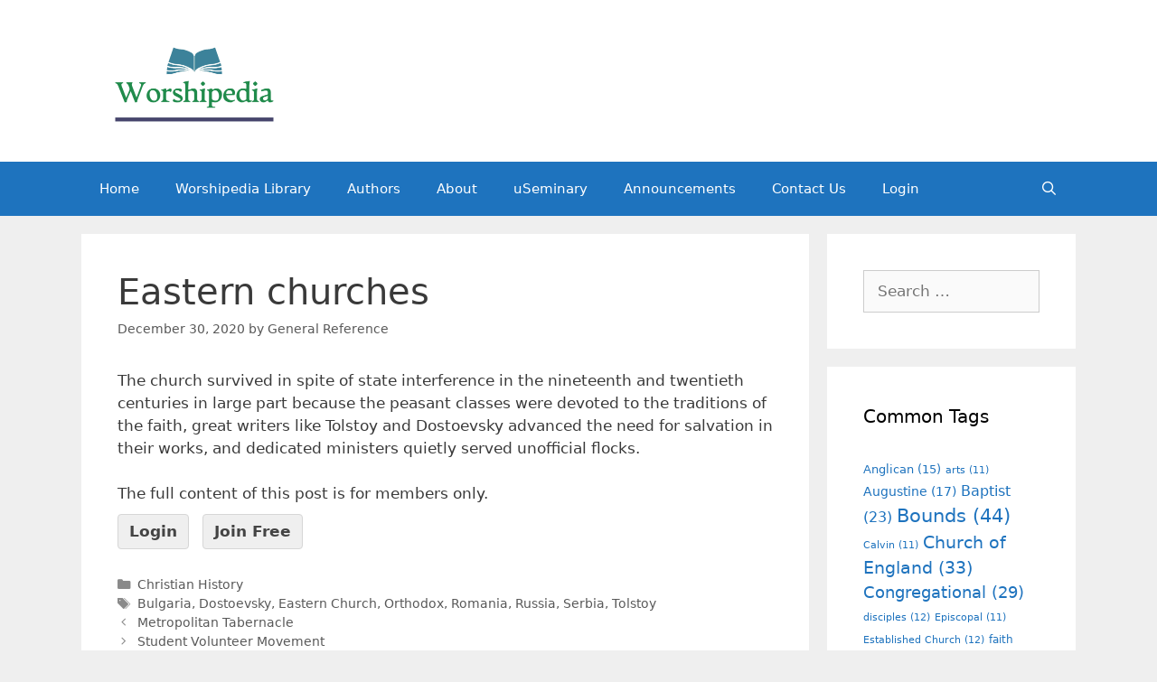

--- FILE ---
content_type: text/html; charset=UTF-8
request_url: https://worshipedia.org/eastern-churches/
body_size: 7420
content:
<!DOCTYPE html>
<html lang="en-US">
<head>
	<meta charset="UTF-8">
	<link rel="profile" href="https://gmpg.org/xfn/11">
	<title>Eastern churches &#8211; Worshipedia</title>
<meta name='robots' content='max-image-preview:large' />
<link rel='dns-prefetch' href='//s.w.org' />
<link rel="alternate" type="application/rss+xml" title="Worshipedia &raquo; Feed" href="https://worshipedia.org/feed/" />
<link rel="alternate" type="application/rss+xml" title="Worshipedia &raquo; Comments Feed" href="https://worshipedia.org/comments/feed/" />
		<script type="text/javascript">
			window._wpemojiSettings = {"baseUrl":"https:\/\/s.w.org\/images\/core\/emoji\/13.1.0\/72x72\/","ext":".png","svgUrl":"https:\/\/s.w.org\/images\/core\/emoji\/13.1.0\/svg\/","svgExt":".svg","source":{"concatemoji":"https:\/\/worshipedia.org\/wp-includes\/js\/wp-emoji-release.min.js?ver=5.8.12"}};
			!function(e,a,t){var n,r,o,i=a.createElement("canvas"),p=i.getContext&&i.getContext("2d");function s(e,t){var a=String.fromCharCode;p.clearRect(0,0,i.width,i.height),p.fillText(a.apply(this,e),0,0);e=i.toDataURL();return p.clearRect(0,0,i.width,i.height),p.fillText(a.apply(this,t),0,0),e===i.toDataURL()}function c(e){var t=a.createElement("script");t.src=e,t.defer=t.type="text/javascript",a.getElementsByTagName("head")[0].appendChild(t)}for(o=Array("flag","emoji"),t.supports={everything:!0,everythingExceptFlag:!0},r=0;r<o.length;r++)t.supports[o[r]]=function(e){if(!p||!p.fillText)return!1;switch(p.textBaseline="top",p.font="600 32px Arial",e){case"flag":return s([127987,65039,8205,9895,65039],[127987,65039,8203,9895,65039])?!1:!s([55356,56826,55356,56819],[55356,56826,8203,55356,56819])&&!s([55356,57332,56128,56423,56128,56418,56128,56421,56128,56430,56128,56423,56128,56447],[55356,57332,8203,56128,56423,8203,56128,56418,8203,56128,56421,8203,56128,56430,8203,56128,56423,8203,56128,56447]);case"emoji":return!s([10084,65039,8205,55357,56613],[10084,65039,8203,55357,56613])}return!1}(o[r]),t.supports.everything=t.supports.everything&&t.supports[o[r]],"flag"!==o[r]&&(t.supports.everythingExceptFlag=t.supports.everythingExceptFlag&&t.supports[o[r]]);t.supports.everythingExceptFlag=t.supports.everythingExceptFlag&&!t.supports.flag,t.DOMReady=!1,t.readyCallback=function(){t.DOMReady=!0},t.supports.everything||(n=function(){t.readyCallback()},a.addEventListener?(a.addEventListener("DOMContentLoaded",n,!1),e.addEventListener("load",n,!1)):(e.attachEvent("onload",n),a.attachEvent("onreadystatechange",function(){"complete"===a.readyState&&t.readyCallback()})),(n=t.source||{}).concatemoji?c(n.concatemoji):n.wpemoji&&n.twemoji&&(c(n.twemoji),c(n.wpemoji)))}(window,document,window._wpemojiSettings);
		</script>
		<style type="text/css">
img.wp-smiley,
img.emoji {
	display: inline !important;
	border: none !important;
	box-shadow: none !important;
	height: 1em !important;
	width: 1em !important;
	margin: 0 .07em !important;
	vertical-align: -0.1em !important;
	background: none !important;
	padding: 0 !important;
}
</style>
	<link rel='stylesheet' id='wp-block-library-css'  href='https://worshipedia.org/wp-includes/css/dist/block-library/style.min.css?ver=5.8.12' type='text/css' media='all' />
<style id='wp-block-library-inline-css' type='text/css'>
.has-text-align-justify{text-align:justify;}
</style>
<link rel='stylesheet' id='pmpro_frontend-css'  href='https://worshipedia.org/wp-content/plugins/paid-memberships-pro/css/frontend.css?ver=2.6.1.1' type='text/css' media='screen' />
<link rel='stylesheet' id='pmpro_print-css'  href='https://worshipedia.org/wp-content/plugins/paid-memberships-pro/css/print.css?ver=2.6.1.1' type='text/css' media='print' />
<link rel='stylesheet' id='generate-style-css'  href='https://worshipedia.org/wp-content/themes/generatepress/css/all.min.css?ver=2.4.2' type='text/css' media='all' />
<style id='generate-style-inline-css' type='text/css'>
body{background-color:#efefef;color:#3a3a3a;}a, a:visited{color:#1e73be;}a:hover, a:focus, a:active{color:#000000;}body .grid-container{max-width:1100px;}.wp-block-group__inner-container{max-width:1100px;margin-left:auto;margin-right:auto;}.site-header .header-image{width:250px;}body, button, input, select, textarea{font-family:-apple-system, system-ui, BlinkMacSystemFont, "Segoe UI", Helvetica, Arial, sans-serif, "Apple Color Emoji", "Segoe UI Emoji", "Segoe UI Symbol";}.entry-content > [class*="wp-block-"]:not(:last-child){margin-bottom:1.5em;}.main-navigation .main-nav ul ul li a{font-size:14px;}@media (max-width:768px){.main-title{font-size:30px;}h1{font-size:30px;}h2{font-size:25px;}}.top-bar{background-color:#636363;color:#ffffff;}.top-bar a,.top-bar a:visited{color:#ffffff;}.top-bar a:hover{color:#303030;}.site-header{background-color:#ffffff;color:#3a3a3a;}.site-header a,.site-header a:visited{color:#3a3a3a;}.main-title a,.main-title a:hover,.main-title a:visited{color:#222222;}.site-description{color:#757575;}.main-navigation,.main-navigation ul ul{background-color:#1e73be;}.main-navigation .main-nav ul li a,.menu-toggle{color:#ffffff;}.main-navigation .main-nav ul li:hover > a,.main-navigation .main-nav ul li:focus > a, .main-navigation .main-nav ul li.sfHover > a{color:#ffffff;background-color:#035a9e;}button.menu-toggle:hover,button.menu-toggle:focus,.main-navigation .mobile-bar-items a,.main-navigation .mobile-bar-items a:hover,.main-navigation .mobile-bar-items a:focus{color:#ffffff;}.main-navigation .main-nav ul li[class*="current-menu-"] > a{color:#ffffff;background-color:#035a9e;}.main-navigation .main-nav ul li[class*="current-menu-"] > a:hover,.main-navigation .main-nav ul li[class*="current-menu-"].sfHover > a{color:#ffffff;background-color:#035a9e;}.navigation-search input[type="search"],.navigation-search input[type="search"]:active, .navigation-search input[type="search"]:focus, .main-navigation .main-nav ul li.search-item.active > a{color:#ffffff;background-color:#035a9e;}.main-navigation ul ul{background-color:#035a9e;}.main-navigation .main-nav ul ul li a{color:#ffffff;}.main-navigation .main-nav ul ul li:hover > a,.main-navigation .main-nav ul ul li:focus > a,.main-navigation .main-nav ul ul li.sfHover > a{color:#bbd2e8;background-color:#035a9e;}.main-navigation .main-nav ul ul li[class*="current-menu-"] > a{color:#bbd2e8;background-color:#035a9e;}.main-navigation .main-nav ul ul li[class*="current-menu-"] > a:hover,.main-navigation .main-nav ul ul li[class*="current-menu-"].sfHover > a{color:#bbd2e8;background-color:#035a9e;}.separate-containers .inside-article, .separate-containers .comments-area, .separate-containers .page-header, .one-container .container, .separate-containers .paging-navigation, .inside-page-header{background-color:#ffffff;}.entry-meta{color:#595959;}.entry-meta a,.entry-meta a:visited{color:#595959;}.entry-meta a:hover{color:#1e73be;}.sidebar .widget{background-color:#ffffff;}.sidebar .widget .widget-title{color:#000000;}.footer-widgets{background-color:#ffffff;}.footer-widgets .widget-title{color:#000000;}.site-info{color:#ffffff;background-color:#222222;}.site-info a,.site-info a:visited{color:#ffffff;}.site-info a:hover{color:#606060;}.footer-bar .widget_nav_menu .current-menu-item a{color:#606060;}input[type="text"],input[type="email"],input[type="url"],input[type="password"],input[type="search"],input[type="tel"],input[type="number"],textarea,select{color:#666666;background-color:#fafafa;border-color:#cccccc;}input[type="text"]:focus,input[type="email"]:focus,input[type="url"]:focus,input[type="password"]:focus,input[type="search"]:focus,input[type="tel"]:focus,input[type="number"]:focus,textarea:focus,select:focus{color:#666666;background-color:#ffffff;border-color:#bfbfbf;}button,html input[type="button"],input[type="reset"],input[type="submit"],a.button,a.button:visited,a.wp-block-button__link:not(.has-background){color:#ffffff;background-color:#666666;}button:hover,html input[type="button"]:hover,input[type="reset"]:hover,input[type="submit"]:hover,a.button:hover,button:focus,html input[type="button"]:focus,input[type="reset"]:focus,input[type="submit"]:focus,a.button:focus,a.wp-block-button__link:not(.has-background):active,a.wp-block-button__link:not(.has-background):focus,a.wp-block-button__link:not(.has-background):hover{color:#ffffff;background-color:#3f3f3f;}.generate-back-to-top,.generate-back-to-top:visited{background-color:rgba( 0,0,0,0.4 );color:#ffffff;}.generate-back-to-top:hover,.generate-back-to-top:focus{background-color:rgba( 0,0,0,0.6 );color:#ffffff;}.entry-content .alignwide, body:not(.no-sidebar) .entry-content .alignfull{margin-left:-40px;width:calc(100% + 80px);max-width:calc(100% + 80px);}.rtl .menu-item-has-children .dropdown-menu-toggle{padding-left:20px;}.rtl .main-navigation .main-nav ul li.menu-item-has-children > a{padding-right:20px;}@media (max-width:768px){.separate-containers .inside-article, .separate-containers .comments-area, .separate-containers .page-header, .separate-containers .paging-navigation, .one-container .site-content, .inside-page-header, .wp-block-group__inner-container{padding:30px;}.entry-content .alignwide, body:not(.no-sidebar) .entry-content .alignfull{margin-left:-30px;width:calc(100% + 60px);max-width:calc(100% + 60px);}}.one-container .sidebar .widget{padding:0px;}/* End cached CSS */@media (max-width:768px){.main-navigation .menu-toggle,.main-navigation .mobile-bar-items,.sidebar-nav-mobile:not(#sticky-placeholder){display:block;}.main-navigation ul,.gen-sidebar-nav{display:none;}[class*="nav-float-"] .site-header .inside-header > *{float:none;clear:both;}}@font-face {font-family: "GeneratePress";src:  url("https://worshipedia.org/wp-content/themes/generatepress/fonts/generatepress.eot");src:  url("https://worshipedia.org/wp-content/themes/generatepress/fonts/generatepress.eot#iefix") format("embedded-opentype"),  url("https://worshipedia.org/wp-content/themes/generatepress/fonts/generatepress.woff2") format("woff2"),  url("https://worshipedia.org/wp-content/themes/generatepress/fonts/generatepress.woff") format("woff"),  url("https://worshipedia.org/wp-content/themes/generatepress/fonts/generatepress.ttf") format("truetype"),  url("https://worshipedia.org/wp-content/themes/generatepress/fonts/generatepress.svg#GeneratePress") format("svg");font-weight: normal;font-style: normal;}
</style>
<link rel='stylesheet' id='elementor-icons-css'  href='https://worshipedia.org/wp-content/plugins/elementor/assets/lib/eicons/css/elementor-icons.min.css?ver=5.12.0' type='text/css' media='all' />
<link rel='stylesheet' id='elementor-frontend-legacy-css'  href='https://worshipedia.org/wp-content/plugins/elementor/assets/css/frontend-legacy.min.css?ver=3.4.2' type='text/css' media='all' />
<link rel='stylesheet' id='elementor-frontend-css'  href='https://worshipedia.org/wp-content/plugins/elementor/assets/css/frontend.min.css?ver=3.4.2' type='text/css' media='all' />
<style id='elementor-frontend-inline-css' type='text/css'>
@font-face{font-family:eicons;src:url(https://worshipedia.org/wp-content/plugins/elementor/assets/lib/eicons/fonts/eicons.eot?5.10.0);src:url(https://worshipedia.org/wp-content/plugins/elementor/assets/lib/eicons/fonts/eicons.eot?5.10.0#iefix) format("embedded-opentype"),url(https://worshipedia.org/wp-content/plugins/elementor/assets/lib/eicons/fonts/eicons.woff2?5.10.0) format("woff2"),url(https://worshipedia.org/wp-content/plugins/elementor/assets/lib/eicons/fonts/eicons.woff?5.10.0) format("woff"),url(https://worshipedia.org/wp-content/plugins/elementor/assets/lib/eicons/fonts/eicons.ttf?5.10.0) format("truetype"),url(https://worshipedia.org/wp-content/plugins/elementor/assets/lib/eicons/fonts/eicons.svg?5.10.0#eicon) format("svg");font-weight:400;font-style:normal}
</style>
<link rel='stylesheet' id='elementor-post-33-css'  href='https://worshipedia.org/wp-content/uploads/elementor/css/post-33.css?ver=1630074300' type='text/css' media='all' />
<link rel='stylesheet' id='elementor-pro-css'  href='https://worshipedia.org/wp-content/plugins/elementor-pro/assets/css/frontend.min.css?ver=3.3.8' type='text/css' media='all' />
<link rel='stylesheet' id='elementor-global-css'  href='https://worshipedia.org/wp-content/uploads/elementor/css/global.css?ver=1630074301' type='text/css' media='all' />
<link rel='stylesheet' id='google-fonts-1-css'  href='https://fonts.googleapis.com/css?family=Roboto%3A100%2C100italic%2C200%2C200italic%2C300%2C300italic%2C400%2C400italic%2C500%2C500italic%2C600%2C600italic%2C700%2C700italic%2C800%2C800italic%2C900%2C900italic%7CRoboto+Slab%3A100%2C100italic%2C200%2C200italic%2C300%2C300italic%2C400%2C400italic%2C500%2C500italic%2C600%2C600italic%2C700%2C700italic%2C800%2C800italic%2C900%2C900italic&#038;display=auto&#038;ver=5.8.12' type='text/css' media='all' />
<link rel='stylesheet' id='jetpack_css-css'  href='https://worshipedia.org/wp-content/plugins/jetpack/css/jetpack.css?ver=9.2.4' type='text/css' media='all' />
<script type='text/javascript' src='https://worshipedia.org/wp-includes/js/jquery/jquery.min.js?ver=3.6.0' id='jquery-core-js'></script>
<script type='text/javascript' src='https://worshipedia.org/wp-includes/js/jquery/jquery-migrate.min.js?ver=3.3.2' id='jquery-migrate-js'></script>
<link rel="https://api.w.org/" href="https://worshipedia.org/wp-json/" /><link rel="alternate" type="application/json" href="https://worshipedia.org/wp-json/wp/v2/posts/1405" /><link rel="EditURI" type="application/rsd+xml" title="RSD" href="https://worshipedia.org/xmlrpc.php?rsd" />
<link rel="wlwmanifest" type="application/wlwmanifest+xml" href="https://worshipedia.org/wp-includes/wlwmanifest.xml" /> 
<meta name="generator" content="WordPress 5.8.12" />
<link rel="canonical" href="https://worshipedia.org/eastern-churches/" />
<link rel='shortlink' href='https://worshipedia.org/?p=1405' />
<link rel="alternate" type="application/json+oembed" href="https://worshipedia.org/wp-json/oembed/1.0/embed?url=https%3A%2F%2Fworshipedia.org%2Feastern-churches%2F" />
<link rel="alternate" type="text/xml+oembed" href="https://worshipedia.org/wp-json/oembed/1.0/embed?url=https%3A%2F%2Fworshipedia.org%2Feastern-churches%2F&#038;format=xml" />
<style type='text/css'>img#wpstats{display:none}</style><meta name="viewport" content="width=device-width, initial-scale=1"><style>
	.page-header .avatar {
    display:none!important;
}
</style>
<style type="text/css">.recentcomments a{display:inline !important;padding:0 !important;margin:0 !important;}</style><link rel="icon" href="https://worshipedia.org/wp-content/uploads/2020/10/cropped-worshipedia-flavicon-32x32.jpg" sizes="32x32" />
<link rel="icon" href="https://worshipedia.org/wp-content/uploads/2020/10/cropped-worshipedia-flavicon-192x192.jpg" sizes="192x192" />
<link rel="apple-touch-icon" href="https://worshipedia.org/wp-content/uploads/2020/10/cropped-worshipedia-flavicon-180x180.jpg" />
<meta name="msapplication-TileImage" content="https://worshipedia.org/wp-content/uploads/2020/10/cropped-worshipedia-flavicon-270x270.jpg" />
		<style type="text/css" id="wp-custom-css">
			figure .embed-container > div {padding-top: 0 !important;}		</style>
		</head>

<body data-rsssl=1 class="post-template-default single single-post postid-1405 single-format-standard wp-custom-logo wp-embed-responsive pmpro-body-level-required pmpro-body-level-1 pmpro-body-level-2 pmpro-body-level-3 right-sidebar nav-below-header fluid-header separate-containers active-footer-widgets-3 nav-search-enabled nav-aligned-left header-aligned-left dropdown-hover elementor-default elementor-kit-33" itemtype="https://schema.org/Blog" itemscope>
	<a class="screen-reader-text skip-link" href="#content" title="Skip to content">Skip to content</a>		<header id="masthead" class="site-header" itemtype="https://schema.org/WPHeader" itemscope>
			<div class="inside-header grid-container grid-parent">
				<div class="site-logo">
				<a href="https://worshipedia.org/" title="Worshipedia" rel="home">
					<img  class="header-image" alt="Worshipedia" src="https://worshipedia.org/wp-content/uploads/2021/04/cropped-Worshipedia-Color-Logo.png" title="Worshipedia" />
				</a>
			</div>			</div><!-- .inside-header -->
		</header><!-- #masthead -->
				<nav id="site-navigation" class="main-navigation" itemtype="https://schema.org/SiteNavigationElement" itemscope>
			<div class="inside-navigation grid-container grid-parent">
				<form method="get" class="search-form navigation-search" action="https://worshipedia.org/">
				<input type="search" class="search-field" value="" name="s" title="Search" />
			</form>		<div class="mobile-bar-items">
						<span class="search-item">
				<a aria-label="Open Search Bar" href="#">
									</a>
			</span>
		</div><!-- .mobile-bar-items -->
						<button class="menu-toggle" aria-controls="primary-menu" aria-expanded="false">
					<span class="mobile-menu">Menu</span>				</button>
				<div id="primary-menu" class="main-nav"><ul id="menu-main-menu" class=" menu sf-menu"><li id="menu-item-18" class="menu-item menu-item-type-custom menu-item-object-custom menu-item-home menu-item-18"><a href="https://worshipedia.org">Home</a></li>
<li id="menu-item-137" class="menu-item menu-item-type-post_type menu-item-object-page menu-item-137"><a href="https://worshipedia.org/sample-page/">Worshipedia Library</a></li>
<li id="menu-item-15" class="menu-item menu-item-type-post_type menu-item-object-page menu-item-15"><a href="https://worshipedia.org/authors/">Authors</a></li>
<li id="menu-item-16" class="menu-item menu-item-type-post_type menu-item-object-page menu-item-16"><a href="https://worshipedia.org/about/">About</a></li>
<li id="menu-item-163" class="menu-item menu-item-type-custom menu-item-object-custom menu-item-163"><a target="_blank" rel="noopener" href="http://www.useminary.org">uSeminary</a></li>
<li id="menu-item-432" class="menu-item menu-item-type-taxonomy menu-item-object-category menu-item-432"><a href="https://worshipedia.org/category/worshipedia/announcements/">Announcements</a></li>
<li id="menu-item-782" class="menu-item menu-item-type-post_type menu-item-object-page menu-item-782"><a href="https://worshipedia.org/contact-us/">Contact Us</a></li>
<li id="menu-item-207" class="menu-item menu-item-type-custom menu-item-object-custom menu-item-207"><a href="https://worshipedia.org/login/">Login</a></li>
<li class="search-item"><a aria-label="Open Search Bar" href="#"></a></li></ul></div>			</div><!-- .inside-navigation -->
		</nav><!-- #site-navigation -->
		
	<div id="page" class="hfeed site grid-container container grid-parent">
				<div id="content" class="site-content">
			
	<div id="primary" class="content-area grid-parent mobile-grid-100 grid-75 tablet-grid-75">
		<main id="main" class="site-main">
			
<article id="post-1405" class="post-1405 post type-post status-publish format-standard hentry category-christian-history tag-bulgaria tag-dostoevsky tag-eastern-church tag-orthodox tag-romania tag-russia tag-serbia tag-tolstoy pmpro-level-required pmpro-level-1 pmpro-level-2 pmpro-level-3 pmpro-no-access" itemtype="https://schema.org/CreativeWork" itemscope>
	<div class="inside-article">
		
		<header class="entry-header">
			<h1 class="entry-title" itemprop="headline">Eastern churches</h1>			<div class="entry-meta">
				<span class="posted-on"><a href="https://worshipedia.org/eastern-churches/" title="9:24 am" rel="bookmark"><time class="updated" datetime="2020-12-30T09:24:49-06:00" itemprop="dateModified">December 30, 2020</time><time class="entry-date published" datetime="2020-12-30T09:24:48-06:00" itemprop="datePublished">December 30, 2020</time></a></span> <span class="byline">by <span class="author vcard" itemprop="author" itemtype="https://schema.org/Person" itemscope><a class="url fn n" href="https://worshipedia.org/author/generalreference/" title="View all posts by General Reference" rel="author" itemprop="url"><span class="author-name" itemprop="name">General Reference</span></a></span></span> 			</div><!-- .entry-meta -->
				</header><!-- .entry-header -->

		
		<div class="entry-content" itemprop="text">
			<p>The church survived in spite of state interference in the nineteenth and twentieth centuries in large part because the peasant classes were devoted to the traditions of the faith, great writers like Tolstoy and Dostoevsky advanced the need for salvation in their works, and dedicated ministers quietly served unofficial flocks.</p>
<div class="pmpro_content_message">The full content of this post is for members only.<br /><a href="https://worshipedia.org/login/">Login</a> <a href="https://worshipedia.org/membership-account/membership-levels/">Join Free</a></div>		</div><!-- .entry-content -->

					<footer class="entry-meta">
				<span class="cat-links"><span class="screen-reader-text">Categories </span><a href="https://worshipedia.org/category/christian-history/" rel="category tag">Christian History</a></span> <span class="tags-links"><span class="screen-reader-text">Tags </span><a href="https://worshipedia.org/tag/bulgaria/" rel="tag">Bulgaria</a>, <a href="https://worshipedia.org/tag/dostoevsky/" rel="tag">Dostoevsky</a>, <a href="https://worshipedia.org/tag/eastern-church/" rel="tag">Eastern Church</a>, <a href="https://worshipedia.org/tag/orthodox/" rel="tag">Orthodox</a>, <a href="https://worshipedia.org/tag/romania/" rel="tag">Romania</a>, <a href="https://worshipedia.org/tag/russia/" rel="tag">Russia</a>, <a href="https://worshipedia.org/tag/serbia/" rel="tag">Serbia</a>, <a href="https://worshipedia.org/tag/tolstoy/" rel="tag">Tolstoy</a></span> 		<nav id="nav-below" class="post-navigation">
			<span class="screen-reader-text">Post navigation</span>

			<div class="nav-previous"><span class="prev" title="Previous"><a href="https://worshipedia.org/metropolitan-tabernacle/" rel="prev">Metropolitan Tabernacle</a></span></div><div class="nav-next"><span class="next" title="Next"><a href="https://worshipedia.org/student-volunteer-movement/" rel="next">Student Volunteer Movement</a></span></div>		</nav><!-- #nav-below -->
					</footer><!-- .entry-meta -->
			</div><!-- .inside-article -->
</article><!-- #post-## -->
		</main><!-- #main -->
	</div><!-- #primary -->

	<div id="right-sidebar" class="widget-area grid-25 tablet-grid-25 grid-parent sidebar" itemtype="https://schema.org/WPSideBar" itemscope>
	<div class="inside-right-sidebar">
		<aside id="search-2" class="widget inner-padding widget_search"><form method="get" class="search-form" action="https://worshipedia.org/">
	<label>
		<span class="screen-reader-text">Search for:</span>
		<input type="search" class="search-field" placeholder="Search &hellip;" value="" name="s" title="Search for:">
	</label>
	<input type="submit" class="search-submit" value="Search">
</form>
</aside><aside id="tag_cloud-2" class="widget inner-padding widget_tag_cloud"><h2 class="widget-title">Common Tags</h2><div class="tagcloud"><a href="https://worshipedia.org/tag/anglican/" class="tag-cloud-link tag-link-92 tag-link-position-1" style="font-size: 9.6pt;" aria-label="Anglican (15 items)">Anglican<span class="tag-link-count"> (15)</span></a>
<a href="https://worshipedia.org/tag/arts/" class="tag-cloud-link tag-link-1298 tag-link-position-2" style="font-size: 8pt;" aria-label="arts (11 items)">arts<span class="tag-link-count"> (11)</span></a>
<a href="https://worshipedia.org/tag/augustine/" class="tag-cloud-link tag-link-125 tag-link-position-3" style="font-size: 10.4pt;" aria-label="Augustine (17 items)">Augustine<span class="tag-link-count"> (17)</span></a>
<a href="https://worshipedia.org/tag/baptist/" class="tag-cloud-link tag-link-189 tag-link-position-4" style="font-size: 12pt;" aria-label="Baptist (23 items)">Baptist<span class="tag-link-count"> (23)</span></a>
<a href="https://worshipedia.org/tag/bounds/" class="tag-cloud-link tag-link-173 tag-link-position-5" style="font-size: 15.6pt;" aria-label="Bounds (44 items)">Bounds<span class="tag-link-count"> (44)</span></a>
<a href="https://worshipedia.org/tag/calvin/" class="tag-cloud-link tag-link-185 tag-link-position-6" style="font-size: 8pt;" aria-label="Calvin (11 items)">Calvin<span class="tag-link-count"> (11)</span></a>
<a href="https://worshipedia.org/tag/church-of-england/" class="tag-cloud-link tag-link-43 tag-link-position-7" style="font-size: 14pt;" aria-label="Church of England (33 items)">Church of England<span class="tag-link-count"> (33)</span></a>
<a href="https://worshipedia.org/tag/congregational/" class="tag-cloud-link tag-link-75 tag-link-position-8" style="font-size: 13.333333333333pt;" aria-label="Congregational (29 items)">Congregational<span class="tag-link-count"> (29)</span></a>
<a href="https://worshipedia.org/tag/disciples/" class="tag-cloud-link tag-link-1198 tag-link-position-9" style="font-size: 8.4pt;" aria-label="disciples (12 items)">disciples<span class="tag-link-count"> (12)</span></a>
<a href="https://worshipedia.org/tag/episcopal/" class="tag-cloud-link tag-link-201 tag-link-position-10" style="font-size: 8pt;" aria-label="Episcopal (11 items)">Episcopal<span class="tag-link-count"> (11)</span></a>
<a href="https://worshipedia.org/tag/established-church/" class="tag-cloud-link tag-link-167 tag-link-position-11" style="font-size: 8.4pt;" aria-label="Established Church (12 items)">Established Church<span class="tag-link-count"> (12)</span></a>
<a href="https://worshipedia.org/tag/faith/" class="tag-cloud-link tag-link-1111 tag-link-position-12" style="font-size: 9.3333333333333pt;" aria-label="faith (14 items)">faith<span class="tag-link-count"> (14)</span></a>
<a href="https://worshipedia.org/tag/hymn/" class="tag-cloud-link tag-link-29 tag-link-position-13" style="font-size: 21.6pt;" aria-label="hymn (126 items)">hymn<span class="tag-link-count"> (126)</span></a>
<a href="https://worshipedia.org/tag/hymns/" class="tag-cloud-link tag-link-393 tag-link-position-14" style="font-size: 10.4pt;" aria-label="hymns (17 items)">hymns<span class="tag-link-count"> (17)</span></a>
<a href="https://worshipedia.org/tag/liturgical/" class="tag-cloud-link tag-link-202 tag-link-position-15" style="font-size: 13.466666666667pt;" aria-label="Liturgical (30 items)">Liturgical<span class="tag-link-count"> (30)</span></a>
<a href="https://worshipedia.org/tag/liturgy/" class="tag-cloud-link tag-link-228 tag-link-position-16" style="font-size: 12.933333333333pt;" aria-label="liturgy (27 items)">liturgy<span class="tag-link-count"> (27)</span></a>
<a href="https://worshipedia.org/tag/lords-supper-2/" class="tag-cloud-link tag-link-1968 tag-link-position-17" style="font-size: 8pt;" aria-label="Lords Supper (11 items)">Lords Supper<span class="tag-link-count"> (11)</span></a>
<a href="https://worshipedia.org/tag/luther/" class="tag-cloud-link tag-link-184 tag-link-position-18" style="font-size: 12.933333333333pt;" aria-label="Luther (27 items)">Luther<span class="tag-link-count"> (27)</span></a>
<a href="https://worshipedia.org/tag/methodist/" class="tag-cloud-link tag-link-117 tag-link-position-19" style="font-size: 9.3333333333333pt;" aria-label="Methodist (14 items)">Methodist<span class="tag-link-count"> (14)</span></a>
<a href="https://worshipedia.org/tag/missionary/" class="tag-cloud-link tag-link-170 tag-link-position-20" style="font-size: 8.9333333333333pt;" aria-label="missionary (13 items)">missionary<span class="tag-link-count"> (13)</span></a>
<a href="https://worshipedia.org/tag/moody/" class="tag-cloud-link tag-link-378 tag-link-position-21" style="font-size: 10.933333333333pt;" aria-label="Moody (19 items)">Moody<span class="tag-link-count"> (19)</span></a>
<a href="https://worshipedia.org/tag/murray/" class="tag-cloud-link tag-link-459 tag-link-position-22" style="font-size: 8pt;" aria-label="Murray (11 items)">Murray<span class="tag-link-count"> (11)</span></a>
<a href="https://worshipedia.org/tag/music/" class="tag-cloud-link tag-link-1427 tag-link-position-23" style="font-size: 10.4pt;" aria-label="music (17 items)">music<span class="tag-link-count"> (17)</span></a>
<a href="https://worshipedia.org/tag/new-testament/" class="tag-cloud-link tag-link-1959 tag-link-position-24" style="font-size: 12.266666666667pt;" aria-label="New Testament (24 items)">New Testament<span class="tag-link-count"> (24)</span></a>
<a href="https://worshipedia.org/tag/old-testament/" class="tag-cloud-link tag-link-1947 tag-link-position-25" style="font-size: 10.666666666667pt;" aria-label="Old Testament (18 items)">Old Testament<span class="tag-link-count"> (18)</span></a>
<a href="https://worshipedia.org/tag/oxford/" class="tag-cloud-link tag-link-62 tag-link-position-26" style="font-size: 9.6pt;" aria-label="Oxford (15 items)">Oxford<span class="tag-link-count"> (15)</span></a>
<a href="https://worshipedia.org/tag/paul/" class="tag-cloud-link tag-link-733 tag-link-position-27" style="font-size: 9.6pt;" aria-label="Paul (15 items)">Paul<span class="tag-link-count"> (15)</span></a>
<a href="https://worshipedia.org/tag/pentecost/" class="tag-cloud-link tag-link-1889 tag-link-position-28" style="font-size: 8pt;" aria-label="Pentecost (11 items)">Pentecost<span class="tag-link-count"> (11)</span></a>
<a href="https://worshipedia.org/tag/pentecostal/" class="tag-cloud-link tag-link-217 tag-link-position-29" style="font-size: 8pt;" aria-label="Pentecostal (11 items)">Pentecostal<span class="tag-link-count"> (11)</span></a>
<a href="https://worshipedia.org/tag/post-reformation/" class="tag-cloud-link tag-link-2507 tag-link-position-30" style="font-size: 12pt;" aria-label="Post-Reformation (23 items)">Post-Reformation<span class="tag-link-count"> (23)</span></a>
<a href="https://worshipedia.org/tag/praise/" class="tag-cloud-link tag-link-1071 tag-link-position-31" style="font-size: 10.933333333333pt;" aria-label="praise (19 items)">praise<span class="tag-link-count"> (19)</span></a>
<a href="https://worshipedia.org/tag/prayer/" class="tag-cloud-link tag-link-457 tag-link-position-32" style="font-size: 22pt;" aria-label="prayer (135 items)">prayer<span class="tag-link-count"> (135)</span></a>
<a href="https://worshipedia.org/tag/preaching/" class="tag-cloud-link tag-link-254 tag-link-position-33" style="font-size: 12.666666666667pt;" aria-label="preaching (26 items)">preaching<span class="tag-link-count"> (26)</span></a>
<a href="https://worshipedia.org/tag/presbyterian/" class="tag-cloud-link tag-link-147 tag-link-position-34" style="font-size: 10.933333333333pt;" aria-label="Presbyterian (19 items)">Presbyterian<span class="tag-link-count"> (19)</span></a>
<a href="https://worshipedia.org/tag/protestant/" class="tag-cloud-link tag-link-134 tag-link-position-35" style="font-size: 8.4pt;" aria-label="Protestant (12 items)">Protestant<span class="tag-link-count"> (12)</span></a>
<a href="https://worshipedia.org/tag/psalms/" class="tag-cloud-link tag-link-2283 tag-link-position-36" style="font-size: 9.3333333333333pt;" aria-label="psalms (14 items)">psalms<span class="tag-link-count"> (14)</span></a>
<a href="https://worshipedia.org/tag/quaker/" class="tag-cloud-link tag-link-48 tag-link-position-37" style="font-size: 8.4pt;" aria-label="Quaker (12 items)">Quaker<span class="tag-link-count"> (12)</span></a>
<a href="https://worshipedia.org/tag/reformation/" class="tag-cloud-link tag-link-421 tag-link-position-38" style="font-size: 11.2pt;" aria-label="Reformation (20 items)">Reformation<span class="tag-link-count"> (20)</span></a>
<a href="https://worshipedia.org/tag/roman-catholic/" class="tag-cloud-link tag-link-133 tag-link-position-39" style="font-size: 11.733333333333pt;" aria-label="Roman Catholic (22 items)">Roman Catholic<span class="tag-link-count"> (22)</span></a>
<a href="https://worshipedia.org/tag/sermon/" class="tag-cloud-link tag-link-246 tag-link-position-40" style="font-size: 11.733333333333pt;" aria-label="sermon (22 items)">sermon<span class="tag-link-count"> (22)</span></a>
<a href="https://worshipedia.org/tag/spurgeon/" class="tag-cloud-link tag-link-484 tag-link-position-41" style="font-size: 8pt;" aria-label="Spurgeon (11 items)">Spurgeon<span class="tag-link-count"> (11)</span></a>
<a href="https://worshipedia.org/tag/tertullian/" class="tag-cloud-link tag-link-504 tag-link-position-42" style="font-size: 8pt;" aria-label="Tertullian (11 items)">Tertullian<span class="tag-link-count"> (11)</span></a>
<a href="https://worshipedia.org/tag/theology/" class="tag-cloud-link tag-link-795 tag-link-position-43" style="font-size: 11.733333333333pt;" aria-label="theology (22 items)">theology<span class="tag-link-count"> (22)</span></a>
<a href="https://worshipedia.org/tag/wesley/" class="tag-cloud-link tag-link-207 tag-link-position-44" style="font-size: 12.266666666667pt;" aria-label="Wesley (24 items)">Wesley<span class="tag-link-count"> (24)</span></a>
<a href="https://worshipedia.org/tag/worship/" class="tag-cloud-link tag-link-13 tag-link-position-45" style="font-size: 21.333333333333pt;" aria-label="worship (119 items)">worship<span class="tag-link-count"> (119)</span></a></div>
</aside>
		<aside id="recent-posts-2" class="widget inner-padding widget_recent_entries">
		<h2 class="widget-title">Recent Posts</h2>
		<ul>
											<li>
					<a href="https://worshipedia.org/warming-up-your-ministry-in-the-winter-of-your-life/">Warming Up Your Ministry in the Winter of Your Life</a>
									</li>
											<li>
					<a href="https://worshipedia.org/the-challenge-of-musical-leadership-in-the-church/">The Challenge of Musical Leadership in the Church</a>
									</li>
											<li>
					<a href="https://worshipedia.org/blessed-assurance-2/">Blessed Assurance</a>
									</li>
											<li>
					<a href="https://worshipedia.org/the-musicians-call/">The Musician’s Call</a>
									</li>
											<li>
					<a href="https://worshipedia.org/suicide-is-a-permanent-solution-to-a-temporary-situation/">Suicide is a Permanent Solution to a Temporary Situation</a>
									</li>
					</ul>

		</aside><aside id="recent-comments-2" class="widget inner-padding widget_recent_comments"><h2 class="widget-title">Recent Comments</h2><ul id="recentcomments"></ul></aside>	</div><!-- .inside-right-sidebar -->
</div><!-- #secondary -->

	</div><!-- #content -->
</div><!-- #page -->


<div class="site-footer">
			<footer class="site-info" itemtype="https://schema.org/WPFooter" itemscope>
			<div class="inside-site-info grid-container grid-parent">
								<div class="copyright-bar">
					<span class="copyright">&copy; 2026 Worshipedia</span> &bull; Powered by <a href="https://generatepress.com" itemprop="url">GeneratePress</a>				</div>
			</div>
		</footer><!-- .site-info -->
		</div><!-- .site-footer -->

		<!-- Memberships powered by Paid Memberships Pro v2.6.1.1.
 -->
	<!--[if lte IE 11]>
<script type='text/javascript' src='https://worshipedia.org/wp-content/themes/generatepress/js/classList.min.js?ver=2.4.2' id='generate-classlist-js'></script>
<![endif]-->
<script type='text/javascript' src='https://worshipedia.org/wp-content/themes/generatepress/js/menu.min.js?ver=2.4.2' id='generate-menu-js'></script>
<script type='text/javascript' src='https://worshipedia.org/wp-content/themes/generatepress/js/a11y.min.js?ver=2.4.2' id='generate-a11y-js'></script>
<script type='text/javascript' id='generate-navigation-search-js-extra'>
/* <![CDATA[ */
var generatepressNavSearch = {"open":"Open Search Bar","close":"Close Search Bar"};
/* ]]> */
</script>
<script type='text/javascript' src='https://worshipedia.org/wp-content/themes/generatepress/js/navigation-search.min.js?ver=2.4.2' id='generate-navigation-search-js'></script>
<script type='text/javascript' src='https://worshipedia.org/wp-includes/js/wp-embed.min.js?ver=5.8.12' id='wp-embed-js'></script>
<script type='text/javascript' src='https://stats.wp.com/e-202605.js' async='async' defer='defer'></script>
<script type='text/javascript'>
	_stq = window._stq || [];
	_stq.push([ 'view', {v:'ext',j:'1:9.2.4',blog:'186485643',post:'1405',tz:'-6',srv:'worshipedia.org'} ]);
	_stq.push([ 'clickTrackerInit', '186485643', '1405' ]);
</script>

</body>
</html>
